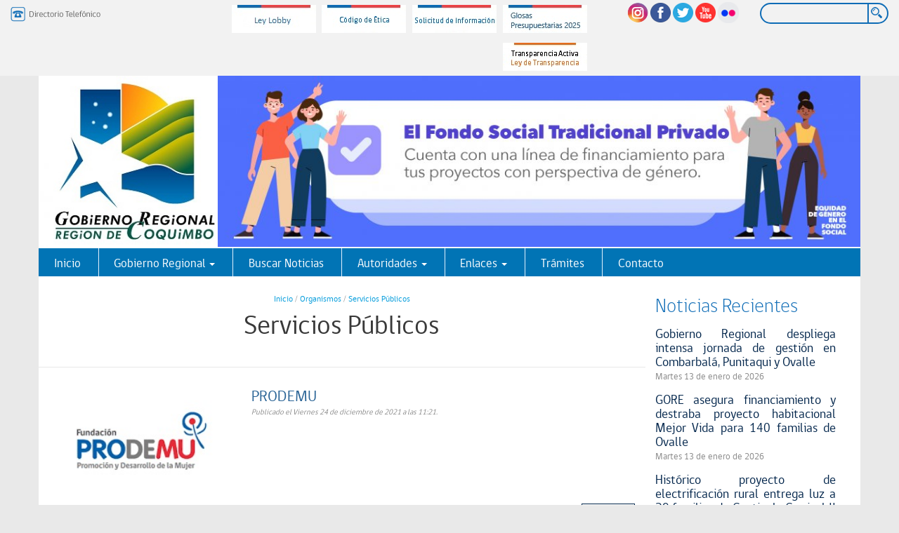

--- FILE ---
content_type: text/html
request_url: https://www.gorecoquimbo.cl/gorecoquimbo/site/tax/port/all/taxport_13_50__1.html
body_size: 12913
content:
<!DOCTYPE html>
<html lang="es">
<head>
    <title>
    Categoría de 
    
    
        
            Servicios Públicos
        
        
     
    - GORE Coquimbo
</title>
<meta http-equiv="Content-Type" content="text/html; charset=utf-8">
<meta name="keywords" content=" Organismos , Servicios Públicos   ">
<meta name="description" content="">
    
<meta http-equiv="Content-Type" content="text/html; charset=utf-8">
<meta name="viewport" content="width=device-width, initial-scale=1.0">

<link rel="icon" href="/gorecoquimbo/favicon.ico" type="image/x-icon">
    <link href='http://fonts.googleapis.com/css?family=Ubuntu:400,300,400italic' rel='stylesheet' type='text/css'>
    <link type="text/css" rel="stylesheet" href="/gorecoquimbo/css/articulo.css">
    <link type="text/css" rel="stylesheet" href="/gorecoquimbo/css/global.css">
    <link type="text/css" rel="stylesheet" href="/gorecoquimbo/js-local/bootstrap/css/bootstrap.css">
    <script type="text/javascript" src="/gorecoquimbo/js-local/jquery/jquery.js"></script>
<script type="text/javascript" src="/gorecoquimbo/js-local/jquery/jquery-migrate.js"></script>
<link rel="stylesheet" href="/gorecoquimbo/js-local/jquery/jquery-ui-1.11.4.custom/jquery-ui.min.css">
<script type="text/javascript" src="/gorecoquimbo/js-local/jquery/jquery-ui-1.11.4.custom/jquery-ui.min.js"></script>


<!-- Utilidades Prontus -->
<script src="/gorecoquimbo/js-local/Utiles.class.js" type="text/javascript"></script> 
<script src="/gorecoquimbo/js-local/FontSize.class.js" type="text/javascript"></script> 
<script src="/gorecoquimbo/js-local/Botones.class.js" type="text/javascript"></script> 
<!-- FIN Utilidades Prontus -->


<!-- Bootstrap -->
<link type="text/css" rel="stylesheet" href="/gorecoquimbo/js-local/bootstrap/css/bootstrap.min.css">
<script type="text/javascript" src="/gorecoquimbo/js-local/bootstrap/js/bootstrap.min.js"></script>
<!-- FIN Bootstrap -->


<!-- HTML5 Shim and Respond.js IE8 support of HTML5 elements and media queries -->
<!-- WARNING: Respond.js doesn't work if you view the page via file:// -->
<!--[if lt IE 9]>
  <script src="https://oss.maxcdn.com/html5shiv/3.7.2/html5shiv.min.js"></script>
  <script src="https://oss.maxcdn.com/respond/1.4.2/respond.min.js"></script>
<![endif]-->


<!-- Plugins -->
<script type="text/javascript" src="/gorecoquimbo/js-local/Func.class.js"></script>
<link rel="stylesheet" href="/gorecoquimbo/js-local/jquery/plugins/owl.carousel/owl-carousel/owl.carousel.css">
<script type="text/javascript" src="/gorecoquimbo/js-local/jquery/plugins/owl.carousel/owl-carousel/owl.carousel.min.js"></script>
<script>
    $(document).ready(function() {
        // Owl 1
        var owl = $("#carrusel-banners");
        owl.owlCarousel({
            items : 4, //10 items above 1000px browser width
            itemsDesktop : [1000,3], //5 items between 1000px and 901px
            itemsDesktopSmall : [900,2], // betweem 900px and 601px
            itemsTablet: [600,1], //2 items between 600 and 0
            itemsMobile : false, // itemsMobile disabled - inherit from itemsTablet option
            navigation : true,
            autoPlay : true,
            stopOnHover : true
        });
        
        // Owl Header
        var owl_header = $("#slideshow-header");
        owl_header.owlCarousel({
            slideSpeed : 300,
            paginationSpeed : 600,
            singleItem:true,
            navigation : false,
            autoPlay : true,
            stopOnHover : true
        });
    });
</script>

    
    <!-- FancyBox -->
    <link rel="stylesheet" href="/gorecoquimbo/js-local/jquery/plugins/fancybox/source/jquery.fancybox.css?v=2.1.5" type="text/css" media="screen">
    <script type="text/javascript" src="/gorecoquimbo/js-local/jquery/plugins/fancybox/source/jquery.fancybox.pack.js?v=2.1.5"></script>
    <script>
        $(document).ready(function() {
            // Instalamos el colorbox para links del header
            $(".various").fancybox({
                maxWidth    : 1200,
                maxHeight   : 600,
                fitToView   : false,
                width       : '90%',
                height      : '80%',
                autoSize    : false,
                closeClick  : false,
                openEffect  : 'none',
                closeEffect : 'none'
            });
        });
    </script>
<!-- FIN Plugins -->

<!-- Global site tag (gtag.js) - Google Analytics -->
<script async src="https://www.googletagmanager.com/gtag/js?id=UA-1814278-23"></script>
<script>
  window.dataLayer = window.dataLayer || [];
  function gtag(){dataLayer.push(arguments);}
  gtag('js', new Date());

  gtag('config', 'UA-1814278-23', { 'groups': 'group1' });
  gtag('config', 'UA-152871288-1', { 'groups': 'group1' }); <!--Propiedad agregada el 05/08/2021-->
</script>

<!-- Google Analytics 
<script type="text/javascript">var _gaq = _gaq || [];
    _gaq.push(['_setAccount', 'UA-1814278-23']);
    _gaq.push(['_trackPageview']);
  
    (function() {
      var ga = document.createElement('script'); ga.type = 'text/javascript'; ga.async = true;
      ga.src = ('https:' == document.location.protocol ? 'https://ssl' : 'http://www') + '.google-analytics.com/ga.js';
      var s = document.getElementsByTagName('script')[0]; s.parentNode.insertBefore(ga, s);
    })();
</script>
FIN Google Analytics -->

 <script>
        $(document).ready(function() {
            $("#menu-principal-46").click(function() {
                gtag('event', 'Sitio Informativo Buzon Ciudadano', {
                    'event_category': 'Tramite Digital Buzon Ciudadano',
                    'event_label' : 'Tramite - ID SINID992-4',
                    'send_to': 'UA-1814278-23'});
            });
            $("#submenu-principal-45-04").click(function() {
                gtag('event', 'Sitio Informativo Fondos Concursables', {
                'event_category': 'Tramite Digital Fondos Concursables',
                'event_label' : 'Tramite - ID SINID370-4',
                'send_to': 'UA-1814278-23'});
            });
            $("#menu-footer-34").click(function() {
                gtag('event', 'Sitio Informativo Fondos Concursables', {
                'event_category': 'Tramite Digital Fondos Concursables',
                'event_label' : 'Tramite - ID SINID370-4',
                'send_to': 'UA-1814278-23'});
            });
        
            $("#enlaceASistemaFic").click(function() {
                gtag('event', 'Sitio Informativo FIC-R', {
                'event_category': 'Tramite Digital FIC-R',
                'event_label' : 'Tramite - Codigo 2001050001',
                'send_to': 'group1'});
            });
        })
    </script></head>

<body>

<!-- Header principal -->
<header id="header">
    <div class="content content1">
        <div class="container-fluid">
            <div class="row row-common row-1">
                <nav class="col-common col1 col-lg-2 col-md-2 opciones-superior hidden-sm hidden-xs">
                    <ul class="list-unstyled">
                        
                            
                                <li>
                                                                          
                                        
                                            <a href="/gorecoquimbo/site/artic/20150413/pagspar/20150413131329_general_no_format.html " target="_top" class="various fancybox.iframe">
                                                <img src="/gorecoquimbo/site/artic/20150409/imag/foto_0000000120150409095153.png" alt="Directorio Telefónico" title="Directorio Telefónico" width="128" height="21">
                                            </a>
                                        
                                    
                                    
                                </li>
                            
                        
                    </ul>
                </nav>
                <nav class="col-common col1 col-lg-6 col-md-10 banners-superior hidden-sm hidden-xs">
                    <ul class="list-unstyled text-right">
                        
                            
                                <li>
                                    
                                        
                                            <a href="https://www.leylobby.gob.cl/instituciones/AB079" target="_blank">
                                                <img src="/gorecoquimbo/site/artic/20201020/imag/foto_0000001020201020102722.jpg" alt="Ley Lobby" title="Ley Lobby" width="120" height="40">
                                            </a>
                                        
                                        
                                    
                                    
                                </li>
                            
                        
                            
                                <li>
                                    
                                        
                                            <a href="https://www.gorecoquimbo.cl/transparencia/marconormativo/res.e0392.17.pdf" target="_blank">
                                                <img src="/gorecoquimbo/site/artic/20180511/imag/foto_0000000920180511105434.jpg" alt="Código de Ética" title="Código de Ética" width="120" height="40">
                                            </a>
                                        
                                        
                                    
                                    
                                </li>
                            
                        
                            
                                <li>
                                    
                                        
                                            <a href="https://www.portaltransparencia.cl/PortalPdT/web/guest/directorio-de-organismos-regulados?p_p_id=pdtorganismos_WAR_pdtorganismosportlet&orgcode=94fe9731f580b540ecce70e11b439790" target="_blank">
                                                <img src="/gorecoquimbo/site/artic/20150409/imag/foto_0000000420150409112016.jpg" alt="Solicitud de Información" title="Solicitud de Información" width="120" height="40">
                                            </a>
                                        
                                        
                                    
                                    
                                </li>
                            
                        
                            
                                <li>
                                    
                                        
                                            <a href="https://www.gorecoquimbo.cl/glosas-presupuestarias-2025/gorecoquimbo/2025-07-25/141717.html" target="_blank">
                                                <img src="/gorecoquimbo/site/artic/20250725/imag/foto_0000001120250725142600.jpg" alt="Glosas Presupuestarias 2025" title="Glosas Presupuestarias 2025" width="120" height="40">
                                            </a>
                                        
                                        
                                    
                                    
                                </li>
                            
                        
                            
                                <li>
                                    
                                        
                                            <a href="https://www.portaltransparencia.cl/PortalPdT/directorio-de-organismos-regulados/?org=AB079" target="_blank">
                                                <img src="/gorecoquimbo/site/artic/20181214/imag/foto_0000000620181214142049.jpg" alt="Portal Gobierno Transparente" title="Portal Gobierno Transparente" width="120" height="40">
                                            </a>
                                        
                                        
                                    
                                    
                                </li>
                            
                        
                    </ul>
                </nav>
                <span class="clearfix visible-md-block"></span>
                <nav class="col-common col1 col-lg-2 col-md-3 col-md-offset-3 col-lg-offset-0 redes-superior">
                    <ul class="list-unstyled text-right">
                        
                            
                                <li>
                                    
                                        
                                            <a href="https://www.instagram.com/gorecoquimbo/" target="_blank">
                                                <img src="/gorecoquimbo/site/artic/20251009/imag/foto_0000000320251009080150.png" alt="Instagram" title="Instagram" width="30" height="28">
                                            </a>
                                        
                                    
                                    
                                </li>
                            
                        
                            
                                <li>
                                    
                                        
                                            <a href="https://www.facebook.com/todossomosregion/?locale=es_LA" target="_blank">
                                                <img src="/gorecoquimbo/site/artic/20150409/imag/foto_0000000120150409112527.png" alt="Facebook" title="Facebook" width="29" height="28">
                                            </a>
                                        
                                    
                                    
                                </li>
                            
                        
                            
                                <li>
                                    
                                        
                                            <a href="https://twitter.com/gorecoquimbo" target="_blank">
                                                <img src="/gorecoquimbo/site/artic/20150409/imag/foto_0000000120150409112603.png" alt="Twitter" title="Twitter" width="29" height="28">
                                            </a>
                                        
                                    
                                    
                                </li>
                            
                        
                            
                                <li>
                                    
                                        
                                            <a href="https://www.youtube.com/channel/UCeazKbEEC4w1y1ptiOfZgBQ/feed" target="_blank">
                                                <img src="/gorecoquimbo/site/artic/20150409/imag/foto_0000000120150409112655.png" alt="YouTube" title="YouTube" width="29" height="28">
                                            </a>
                                        
                                    
                                    
                                </li>
                            
                        
                            
                                <li>
                                    
                                        
                                            <a href="https://www.flickr.com/photos/203591686@N08/albums/" target="_blank">
                                                <img src="/gorecoquimbo/site/artic/20150409/imag/foto_0000000220150409112719.png" alt="Flickr" title="Flickr" width="30" height="30">
                                            </a>
                                        
                                    
                                    
                                </li>
                            
                        
                    </ul>
                </nav>
                <div class="col-common col2 col-lg-2 col-md-3 busqueda text-right">
                    <form action="/cgi-bin/prontus_search.cgi" method="get" id="buscar_simple">
    <div class="buscador">
        <input type="hidden" value="gorecoquimbo" name="search_prontus">
        <input type="hidden" value="search.html" name="search_tmp">
        <input type="hidden" value="and" name="search_modo">
        <input type="hidden" value="cro" name="search_orden">
        <input type="hidden" value="10" name="search_resxpag">
        <input type="hidden" value="20" name="search_maxpags">
        <input type="hidden" value="yes" name="search_form">
        
        <div class="form-group">
            <input type="text" onclick="this.value='';" value="" id="search_texto" name="search_texto">
            <span class="ico ico-buscar"><img src="/gorecoquimbo/img/auxi/ico_search.png" title="Buscar" alt="buscar"></span>
        </div>
    </div>
</form>                </div>
            </div>
        </div>
    </div>
    <div class="container">
        <div class="row-common row-2 row">
            <div class="bg slideshow slideshow-header" id="slideshow-header">
                
                    
                        
                            <div class="foto foto-bg">
                <a href="https://www.youtube.com/live/5U6Q6O2a7M0" target="_blank">
                                    <img class="img-responsive" src="/gorecoquimbo/site/artic/20251222/imag/foto_0000001420251222101705.jpg" alt="Banner CCPP Vivo" title="Banner CCPP Vivo" width="1200" height="250">
                            </a>    
                </div>
                        
                    
                
                    
                        
                            <div class="foto foto-bg">
                <a href="https://fondosconcursables.gorecoquimbo.cl/" target="_blank">
                                    <img class="img-responsive" src="/gorecoquimbo/site/artic/20251204/imag/foto_0000001220251204163254.jpg" alt="Banner Fondo_Genero" title="Banner Fondo_Genero" width="1200" height="250">
                            </a>    
                </div>
                        
                    
                
                    
                        
                            <div class="foto foto-bg">
                <a href="https://forms.office.com/pages/responsepage.aspx?id=ikHUSuL8C02LtjSEaiP6G8c8Zy8eUQVEhm7HdfzVXYpURVhJVTZIQ1EyVTBaQUdaRDZSVUtRVEM0My4u&origin=QRCode&qrcodeorigin=presentation&route=shorturl" target="_blank">
                                    <img class="img-responsive" src="/gorecoquimbo/site/artic/20251022/imag/foto_0000001020251022164316.jpg" alt="Banner Encuesta" title="Banner Encuesta" width="1200" height="250">
                            </a>    
                </div>
                        
                    
                
                    
                        
                            <div class="foto foto-bg">
                <a href="https://www.minmineria.cl/" target="_blank">
                                    <img class="img-responsive" src="/gorecoquimbo/site/artic/20250818/imag/foto_0000000820250818160340.jpg" alt="Banner minmineria.cl" title="Banner minmineria.cl" width="1200" height="250">
                            </a>    
                </div>
                        
                    
                
                    
                        
                            <div class="foto foto-bg">
                <a href="https://www.gorecoquimbo.cl/calendario-de-talleres-virtuales-fondo-privado-de-verano-2026/gorecoquimbo/2025-08-01/104054.html" target="_blank">
                                    <img class="img-responsive" src="/gorecoquimbo/site/artic/20250805/imag/foto_0000000620250805164440.jpg" alt="Banner Fondos Verano 2026" title="Banner Fondos Verano 2026" width="1200" height="250">
                            </a>    
                </div>
                        
                    
                
                    
                        
                            <div class="foto foto-bg">
                
                                    <img class="img-responsive" src="/gorecoquimbo/site/artic/20250714/imag/foto_0000000420250714093806.jpg" alt="Banner Nuevo Horario Oficina de Partes" title="Banner Nuevo Horario Oficina de Partes" width="1200" height="250">
                                
                </div>
                        
                    
                
                    
                        
                            <div class="foto foto-bg">
                <a href="https://www.gorecoquimbo.cl/gorecoquimbo/site/edic/base/port/renueva_tu_micro.html" target="_blank">
                                    <img class="img-responsive" src="/gorecoquimbo/site/artic/20250714/imag/foto_0000000820250714162052.jpg" alt="Banner RTM 2025" title="Banner RTM 2025" width="1200" height="250">
                            </a>    
                </div>
                        
                    
                
                    
                        
                            <div class="foto foto-bg">
                <a href="https://www.gorecoquimbo.cl/gorecoquimbo/site/edic/base/port/renueva_tu_colectivo.html" target="_blank">
                                    <img class="img-responsive" src="/gorecoquimbo/site/artic/20250714/imag/foto_0000000620250714161904.jpg" alt="Banner RTC 2025" title="Banner RTC 2025" width="1200" height="250">
                            </a>    
                </div>
                        
                    
                
                    
                        
                            <div class="foto foto-bg">
                <a href="https://www.gorecoquimbo.cl/CP_2024_2025/CUENTA_PUBLICA_2024_2025_28.05.25.pdf" target="_blank">
                                    <img class="img-responsive" src="/gorecoquimbo/site/artic/20250606/imag/foto_0000000220250606152305.jpg" alt="Banner CP 2024/2025" title="Banner CP 2024/2025" width="1200" height="250">
                            </a>    
                </div>
                        
                    
                
                    
                        
                            <div class="foto foto-bg">
                <a href="https://www.gorecoquimbo.cl/concurso-frpd-2025/gorecoquimbo/2025-06-10/112003.html" target="_blank">
                                    <img class="img-responsive" src="/gorecoquimbo/site/artic/20230925/imag/foto_0000000620230925112332.jpg" alt="Concurso FRPD 2025" title="Concurso FRPD 2025" width="1200" height="250">
                            </a>    
                </div>
                        
                    
                
                    
                        
                            <div class="foto foto-bg">
                <a href="https://www.gorecoquimbo.cl/fondo-regional-de-iniciativa-local-fril/gorecoquimbo/2025-04-15/125821.html" target="_blank">
                                    <img class="img-responsive" src="/gorecoquimbo/site/artic/20220404/imag/foto_0000000220220404122907.jpg" alt="Banner FRIL 2025" title="Banner FRIL 2025" width="1200" height="250">
                            </a>    
                </div>
                        
                    
                
                    
                        
                            <div class="foto foto-bg">
                <a href="https://participacoquimbo.cl/" target="_blank">
                                    <img class="img-responsive" src="/gorecoquimbo/site/artic/20220909/imag/foto_0000000220220909113448.jpg" alt="Banner COSOR" title="Banner COSOR" width="1200" height="250">
                            </a>    
                </div>
                        
                    
                
                    
                        
                            <div class="foto foto-bg">
                <a href="https://www.gorecoquimbo.cl/parcc/gorecoquimbo/2024-03-28/101226.html" target="_blank">
                                    <img class="img-responsive" src="/gorecoquimbo/site/artic/20240417/imag/foto_0000000220240417130821.jpg" alt="Banner PARCC" title="Banner PARCC" width="1200" height="250">
                            </a>    
                </div>
                        
                    
                
                    
                        
                            <div class="foto foto-bg">
                <a href="https://ide.gorecoquimbo.cl" target="_blank">
                                    <img class="img-responsive" src="/gorecoquimbo/site/artic/20181129/imag/foto_0000000220181129123637.jpg" alt="Banner Principal - IDE" title="Banner Principal - IDE" width="1200" height="250">
                            </a>    
                </div>
                        
                    
                
                    
                        
                            <div class="foto foto-bg">
                <a href="https://claveunica.gob.cl/" target="_blank">
                                    <img class="img-responsive" src="/gorecoquimbo/site/artic/20201020/imag/foto_0000000320201020111126.jpg" alt="Banner - Clave Unica" title="Banner - Clave Unica" width="1200" height="250">
                            </a>    
                </div>
                        
                    
                
            </div>
            
                
                    <div class="logotipo foto">
                        
                            
                                <a href="/gorecoquimbo/site/edic/base/port/inicio.html" target="_top">
                                    <img src="/gorecoquimbo/site/artic/20150409/imag/foto_0000000520150409124618.jpg" alt="GORE Coquimbo" title="GORE Coquimbo" width="250" height="260">
                                </a>
                            
                            
                        
                        
                    </div>
                
            
        </div>
        <div class="row row-common row-3">
            <nav class="col1 col-md-12 navegacion navegacion-principal foto">
                <span class="abrir_menu"><a href="#"><span class="glyphicon glyphicon-th-list"></span> Menú</a></span>
                <ul class="list-unstyled">
                    
                        <li id="menu-principal-32">
                            
                                
                                    <a  href="/gorecoquimbo/site/edic/base/port/inicio.html" target="_top">Inicio</a>
                                
                                
                                
                            
                            
                        </li>
                    
                        <li class="dropdown" id="menu-principal-41">
                            
                                
                                <a  class="dropdown-toggle" data-toggle="dropdown" role="button" aria-expanded="false" href="#">Gobierno Regional <span class="caret"></span></a>
                                
                                    <ul role="menu" class="sub-menu dropdown-menu">
                                        <li id="submenu-principal-41-01"><a href="https://www.gorecoquimbo.cl/gobernador-s-de-la-region-de-coquimbo/gorecoquimbo/2024-07-23/081928.html" target="_top">Gobernador Regional</a></li>
                                        <li id="submenu-principal-41-02"><a href="/gobierno-regional-servicio-administrativo/gorecoquimbo/2015-04-21/100707.html" target="_top">Servicio Administrativo</a></li>
                                        
                                        <li id="submenu-principal-41-03"><a href="https://www.gorecoquimbo.cl/transparencia/organigrama.pdf" target="_blank">Organigrama</a></li>
                                        
                                        <li id="submenu-principal-41-04"><a href="/consejo-regional/gorecoquimbo/2015-04-20/180554.html" target="_top">Consejo regional</a></li>
                                        
                                        <li id="submenu-principal-41-05"><a href="http://www.corecoquimbo.cl/corecoquimbo/stat/datacore/busqueda-avanzada" target="_top">Acuerdos CORE</a></li>
                                        
                                        <li id="submenu-principal-41-06"><a href="/informes-unidad-de-control/gorecoquimbo/2021-05-04/170505.html" target="_top">Unidad de Control</a></li>
                                        
                                        <li id="submenu-principal-41-07"><a href="/gorecoquimbo/site/tax/port/all/taxport_11_42__1.html" target="_top">Descarga Documentos</a></li>
                                        
                                        <li id="submenu-principal-41-08"><a href="/enlaces-de-interes/gorecoquimbo/2015-04-21/090103.html" target="_top">Enlaces de Interés</a></li>
                                        
                                        
                                        
                                        
                                        
                                        
                                        
                                        
                                        
                                        
                                        
                                        
                                    </ul>
                                
                            
                            
                        </li>
                    
                        <li id="menu-principal-42">
                            
                                
                                    <a  href="/gorecoquimbo/site/edic/base/port/buscar_noticias.html" target="_top">Buscar Noticias</a>
                                
                                
                                
                            
                            
                        </li>
                    
                        <li class="dropdown dropdown-hover" id="menu-principal-44">
                            
                                
                                    <a  class="dropdown-toggle" data-toggle="dropdown" role="button" aria-expanded="false" href="#" target="_top">Autoridades <span class="caret"></span></a>
                                
                                
                                
                                    <ul role="menu" class="sub-menu dropdown-menu">
                                        <li id="submenu-principal-44-01"><a href="https://www.gorecoquimbo.cl/gobernador-s-de-la-region-de-coquimbo/gorecoquimbo/2024-07-23/081928.html" target="_top">Gobernador Regional</a></li>
                                        <li id="submenu-principal-44-02"><a href="/gorecoquimbo/site/edic/base/port/parlamentarios.html" target="_top">Parlamentarios(as)</a></li>
                                        
                                        <li id="submenu-principal-44-03"><a href="/gorecoquimbo/site/edic/base/port/delegados.html" target="_top">Delegados(as)</a></li>
                                        
                                        <li id="submenu-principal-44-04"><a href="https://www.gorecoquimbo.cl/gorecoquimbo/site/edic/base/port/seremis.html" target="_top">SEREMIAS</a></li>
                                        
                                        <li id="submenu-principal-44-05"><a href="/gobierno-regional/gorecoquimbo/2015-04-21/100612.html" target="_top">Gobierno Regional</a></li>
                                        
                                        
                                        
                                        <li id="submenu-principal-44-07"><a href="https://www.corecoquimbo.cl/corecoquimbo/stat/sc/index.php/consejeros/listado/9" target="_top">Consejeros(as) Regionales</a></li>
                                        
                                        <li id="submenu-principal-44-08"><a href="https://www.gorecoquimbo.cl/municipalidades/gorecoquimbo/2015-04-21/162214.html" target="_top">Municipalidades</a></li>
                                        
                                        
                                        
                                        
                                        
                                        
                                        
                                        
                                        
                                        
                                        
                                        
                                    </ul>
                                
                            
                            
                        </li>
                    
                        <li class="dropdown dropdown-hover" id="menu-principal-45">
                            
                                
                                    <a  class="dropdown-toggle" data-toggle="dropdown" role="button" aria-expanded="false" href="/enlaces-de-interes/gorecoquimbo/2015-04-21/090103.html" target="_top">Enlaces <span class="caret"></span></a>
                                
                                
                                
                                    <ul role="menu" class="sub-menu dropdown-menu">
                                        <li id="submenu-principal-45-01"><a href="https://www.gorecoquimbo.cl/glosas-presupuestarias-2025/gorecoquimbo/2025-07-25/141717.html" target="_top">Glosas Presupuestarias 2025</a></li>
                                        <li id="submenu-principal-45-02"><a href="/gorecoquimbo/site/edic/base/port/estrategia_regional.html" target="_top">Estrategia Regional de Desarrollo 2020</a></li>
                                        
                                        <li id="submenu-principal-45-03"><a href="https://www.gorecoquimbo.cl/estrategia-regional-de-desarrollo-2030/gorecoquimbo/2025-11-28/143713.html" target="_top">Estrategia Regional de Desarrollo 2030</a></li>
                                        
                                        <li id="submenu-principal-45-04"><a href="https://registrofondosconcursables.gorecoquimbo.cl/" target="_blank">Fondos Concursables 2025</a></li>
                                        
                                        <li id="submenu-principal-45-05"><a href="/bienes-de-baja/gorecoquimbo/2015-06-17/092821.html" target="_top">Bienes de Baja</a></li>
                                        
                                        <li id="submenu-principal-45-06"><a href="https://www.gorecoquimbo.cl/gorecoquimbo/site/edic/base/port/gasto_publico.html" target="_blank">Coordinación Regional del Gasto Público</a></li>
                                        
                                        <li id="submenu-principal-45-07"><a href="/gorecoquimbo/site/tax/port/all/taxport_4___1.html" target="_top">Informes de Empleo</a></li>
                                        
                                        <li id="submenu-principal-45-08"><a href="/gorecoquimbo/site/tax/port/all/taxport_5___1.html" target="_top">Informes de Exportación</a></li>
                                        
                                        <li id="submenu-principal-45-09"><a href="/gorecoquimbo/site/edic/base/port/ordenamiento_territorial.html" target="_top">Ordenamiento Territorial</a></li>
                                        <li id="submenu-principal-45-10"><a href="/gorecoquimbo/site/edic/base/port/borde_costero.html" target="_top">Borde Costero</a></li>
                                        <li id="submenu-principal-45-11"><a href="/mesa-rural-campesina/gorecoquimbo/2015-04-20/133750.html" target="_top">Mesa Rural Campesina</a></li>
                                        <li id="submenu-principal-45-12"><a href="/gorecoquimbo/site/edic/base/port/mesa_patrimonio.html" target="_blank">Mesa Regional del Patrimonio</a></li>
                                        <li id="submenu-principal-45-13"><a href="/gorecoquimbo/site/edic/base/port/fic.html" target="_top">FIC - Innovación para la competitividad</a></li>
                                        <li id="submenu-principal-45-14"><a href="/identidad-regional/gorecoquimbo/2015-04-20/155601.html" target="_top">Identidad Regional</a></li>
                                        <li id="submenu-principal-45-15"><a href="/mesa-snit/gorecoquimbo/2015-04-20/154936.html" target="_top">Mesa SNIT</a></li>
                                        <li id="submenu-principal-45-16"><a href="/gorecoquimbo/site/edic/base/port/relaciones_internacionales.html" target="_blank">Relaciones Internacionales</a></li>
                                        
                                        <li id="submenu-principal-45-18"><a href="/responsabilidad-penal-por-cohecho/gorecoquimbo/2015-04-20/160319.html" target="_top">Responsabilidad Cohecho</a></li>
                                        <li id="submenu-principal-45-19"><a href="/gorecoquimbo/site/edic/base/port/desarrollo_urbano.html" target="_top">Política Regional de Desarrollo Urbano</a></li>
                                    </ul>
                                
                            
                            
                        </li>
                    
                        <li id="menu-principal-4295">
                            
                                
                                    <a  href="https://www.gorecoquimbo.cl/tramites-digitales/gorecoquimbo/2019-12-19/100823.html" target="_top">Trámites</a>
                                
                                
                                
                            
                            
                        </li>
                    
                        <li id="menu-principal-46">
                            
                                
                                    <a  href="https://www.gorecoquimbo.cl/buzonciudadano" target="_blank">Contacto</a>
                                
                                
                                
                            
                            
                        </li>
                    
                </ul>
            </nav>
        </div>
    </div>
</header>
<!-- FIN Header principal -->

<!-- Wrapper -->
<div class="wrapper tax" id="wrap-taxonomia">
    
    <!-- #main -->
    <div class="container" id="main">
        
        <!-- #Inicio-noticias y #inicio-ar2 -->
        <div class="row">
            <div class="contenido con_sidebar col-sm-9">
                <!-- Sección 1 -->
                <section class="section-common section-1">
                    <!-- Col1: Común Artículo -->
                    <div class="col-common col1 ">
                        <header>
			                    <!-- Prontus chacabucoport -->
                          <!--TAXONOMIA TOP LINK-->
			                    
			                        <div class="migas">
			                            <span>
			                                <a href="/gorecoquimbo/site/edic/base/port/inicio.html">Inicio</a>
			                                / <a href="/gorecoquimbo/site/tax/port/all/taxport_13___1.html"> Organismos</a>
			                                
			                                / <a href="/gorecoquimbo/site/tax/port/all/taxport_13_50__1.html"> Servicios Públicos</a>
			                                
			                                
			                            </span>
			                        </div>
			                    
			                    <h1 class="titular">
			                        
			                        
			                            
			                                Servicios Públicos
			                            
			                            
			                        
			                    </h1>
			                </header>

			                
				                    
				                        <!--inicio producto-->
				                        <article class="articulo resultado row">
				                            
				                            
				                            <!-- Foto -->
				                            
				                              <div class="foto col-md-4">
				                                  <a href="/prodemu/gorecoquimbo/2015-06-01/125755.html">
				                                      <img src="/gorecoquimbo/site/artic/20150601/imag/foto_0000000620150601125755.jpg" alt="PRODEMU" title="PRODEMU" width="214" height="138">
				                                  </a>
				                              </div>
				                            
				                            <!-- FIN Foto -->
				                            
				                            
				                            
				                            <!-- Info -->
				                            <div class="info col-md-8">
				                                <h2 class="titular"><a href="/prodemu/gorecoquimbo/2015-06-01/125755.html">PRODEMU</a></h2>
				                                <span class="fecha">Publicado el Viernes 24 de diciembre de 2021 a las 11:21.</span>
				                                
				                                
				                                <!-- Sesión -->
				                                <div class="info-sesion">
				                                    
				                                    
				                                </div>
				                                <!-- FIN Sesión -->
				                                
				                            </div>
				                            <!-- FIN Info -->
				                            
				                            <!-- Acciones -->
				                            <div class="acciones blue col-md-12">
				                                <ul class="text-right">
				                                    
				                                    
				                                    
                                            <li class="principal"><a href="/prodemu/gorecoquimbo/2015-06-01/125755.html">Leer más</a></li>
				                                </ul>
				                            </div>
				                            <!-- FIN Acciones -->
				                            
				                        </article>
				                        <!--fin producto uno-->
				                    
				                        <!--inicio producto-->
				                        <article class="articulo resultado row">
				                            
				                            
				                            <!-- Foto -->
				                            
				                              <div class="foto col-md-4">
				                                  <a href="/servel/gorecoquimbo/2015-06-02/090802.html">
				                                      <img src="/gorecoquimbo/site/artic/20150602/imag/foto_0000000620150602090802.jpg" alt="SERVEL" title="SERVEL" width="250" height="165">
				                                  </a>
				                              </div>
				                            
				                            <!-- FIN Foto -->
				                            
				                            
				                            
				                            <!-- Info -->
				                            <div class="info col-md-8">
				                                <h2 class="titular"><a href="/servel/gorecoquimbo/2015-06-02/090802.html">SERVEL</a></h2>
				                                <span class="fecha">Publicado el S&aacute;bado 6 de marzo de 2021 a las 19:23.</span>
				                                
				                                
				                                <!-- Sesión -->
				                                <div class="info-sesion">
				                                    
				                                    
				                                </div>
				                                <!-- FIN Sesión -->
				                                
				                            </div>
				                            <!-- FIN Info -->
				                            
				                            <!-- Acciones -->
				                            <div class="acciones blue col-md-12">
				                                <ul class="text-right">
				                                    
				                                    
				                                    
                                            <li class="principal"><a href="/servel/gorecoquimbo/2015-06-02/090802.html">Leer más</a></li>
				                                </ul>
				                            </div>
				                            <!-- FIN Acciones -->
				                            
				                        </article>
				                        <!--fin producto uno-->
				                    
				                        <!--inicio producto-->
				                        <article class="articulo resultado row">
				                            
				                            
				                            <!-- Foto -->
				                            
				                              <div class="foto col-md-4">
				                                  <a href="/corporacion-regional-de-desarrollo-productivo/gorecoquimbo/2015-05-28/125903.html">
				                                      <img src="/gorecoquimbo/site/artic/20150528/imag/foto_0000000720150528125903.jpg" alt="Corporación Regional de Desarrollo Productivo" title="Corporación Regional de Desarrollo Productivo" width="250" height="165">
				                                  </a>
				                              </div>
				                            
				                            <!-- FIN Foto -->
				                            
				                            
				                            
				                            <!-- Info -->
				                            <div class="info col-md-8">
				                                <h2 class="titular"><a href="/corporacion-regional-de-desarrollo-productivo/gorecoquimbo/2015-05-28/125903.html">Corporación Regional de Desarrollo Productivo</a></h2>
				                                <span class="fecha">Publicado el Viernes 3 de enero de 2020 a las 10:51.</span>
				                                
				                                
				                                <!-- Sesión -->
				                                <div class="info-sesion">
				                                    
				                                    
				                                </div>
				                                <!-- FIN Sesión -->
				                                
				                            </div>
				                            <!-- FIN Info -->
				                            
				                            <!-- Acciones -->
				                            <div class="acciones blue col-md-12">
				                                <ul class="text-right">
				                                    
				                                    
				                                    
                                            <li class="principal"><a href="/corporacion-regional-de-desarrollo-productivo/gorecoquimbo/2015-05-28/125903.html">Leer más</a></li>
				                                </ul>
				                            </div>
				                            <!-- FIN Acciones -->
				                            
				                        </article>
				                        <!--fin producto uno-->
				                    
				                        <!--inicio producto-->
				                        <article class="articulo resultado row">
				                            
				                            
				                            <!-- Foto -->
				                            
				                            <!-- FIN Foto -->
				                            
				                            
				                                
				                            
				                            
				                            <!-- Info -->
				                            <div class="info col-md-12">
				                                <h2 class="titular"><a href="/serviu-2019/gorecoquimbo/2019-05-06/143714.html">SERVIU-2019</a></h2>
				                                <span class="fecha">Publicado el Lunes 6 de mayo de 2019 a las 14:36.</span>
				                                
				                                
				                                <!-- Sesión -->
				                                <div class="info-sesion">
				                                    
				                                    
				                                </div>
				                                <!-- FIN Sesión -->
				                                
				                            </div>
				                            <!-- FIN Info -->
				                            
				                            <!-- Acciones -->
				                            <div class="acciones blue col-md-12">
				                                <ul class="text-right">
				                                    
				                                    
				                                    
                                            <li class="principal"><a href="/serviu-2019/gorecoquimbo/2019-05-06/143714.html">Leer más</a></li>
				                                </ul>
				                            </div>
				                            <!-- FIN Acciones -->
				                            
				                        </article>
				                        <!--fin producto uno-->
				                    
				                        <!--inicio producto-->
				                        <article class="articulo resultado row">
				                            
				                            
				                            <!-- Foto -->
				                            
				                              <div class="foto col-md-4">
				                                  <a href="/sii-2019/gorecoquimbo/2019-05-06/143035.html">
				                                      <img src="/gorecoquimbo/site/artic/20190506/imag/foto_0000000420190506143035.jpg" alt="SII-2019" title="SII-2019" width="240" height="165">
				                                  </a>
				                              </div>
				                            
				                            <!-- FIN Foto -->
				                            
				                            
				                            
				                            <!-- Info -->
				                            <div class="info col-md-8">
				                                <h2 class="titular"><a href="/sii-2019/gorecoquimbo/2019-05-06/143035.html">SII-2019</a></h2>
				                                <span class="fecha">Publicado el Lunes 6 de mayo de 2019 a las 14:31.</span>
				                                
				                                
				                                <!-- Sesión -->
				                                <div class="info-sesion">
				                                    
				                                    
				                                </div>
				                                <!-- FIN Sesión -->
				                                
				                            </div>
				                            <!-- FIN Info -->
				                            
				                            <!-- Acciones -->
				                            <div class="acciones blue col-md-12">
				                                <ul class="text-right">
				                                    
				                                    
				                                    
                                            <li class="principal"><a href="/sii-2019/gorecoquimbo/2019-05-06/143035.html">Leer más</a></li>
				                                </ul>
				                            </div>
				                            <!-- FIN Acciones -->
				                            
				                        </article>
				                        <!--fin producto uno-->
				                    
				                        <!--inicio producto-->
				                        <article class="articulo resultado row">
				                            
				                            
				                            <!-- Foto -->
				                            
				                              <div class="foto col-md-4">
				                                  <a href="/fonasa/gorecoquimbo/2015-06-01/101356.html">
				                                      <img src="/gorecoquimbo/site/artic/20150601/imag/foto_0000000820150601101356.jpg" alt="FONASA" title="FONASA" width="250" height="165">
				                                  </a>
				                              </div>
				                            
				                            <!-- FIN Foto -->
				                            
				                            
				                            
				                            <!-- Info -->
				                            <div class="info col-md-8">
				                                <h2 class="titular"><a href="/fonasa/gorecoquimbo/2015-06-01/101356.html">FONASA</a></h2>
				                                <span class="fecha">Publicado el Martes 9 de octubre de 2018 a las 11:48.</span>
				                                
				                                
				                                <!-- Sesión -->
				                                <div class="info-sesion">
				                                    
				                                    
				                                </div>
				                                <!-- FIN Sesión -->
				                                
				                            </div>
				                            <!-- FIN Info -->
				                            
				                            <!-- Acciones -->
				                            <div class="acciones blue col-md-12">
				                                <ul class="text-right">
				                                    
				                                    
				                                    
                                            <li class="principal"><a href="/fonasa/gorecoquimbo/2015-06-01/101356.html">Leer más</a></li>
				                                </ul>
				                            </div>
				                            <!-- FIN Acciones -->
				                            
				                        </article>
				                        <!--fin producto uno-->
				                    
				                        <!--inicio producto-->
				                        <article class="articulo resultado row">
				                            
				                            
				                            <!-- Foto -->
				                            
				                              <div class="foto col-md-4">
				                                  <a href="/tesoreria/gorecoquimbo/2015-06-02/171429.html">
				                                      <img src="/gorecoquimbo/site/artic/20150602/imag/foto_0000000220150602171429.png" alt="Tesorería" title="Tesorería" width="245" height="163">
				                                  </a>
				                              </div>
				                            
				                            <!-- FIN Foto -->
				                            
				                            
				                            
				                            <!-- Info -->
				                            <div class="info col-md-8">
				                                <h2 class="titular"><a href="/tesoreria/gorecoquimbo/2015-06-02/171429.html">Tesorería</a></h2>
				                                <span class="fecha">Publicado el Mi&eacute;rcoles 3 de octubre de 2018 a las 17:02.</span>
				                                
				                                
				                                <!-- Sesión -->
				                                <div class="info-sesion">
				                                    
				                                    
				                                </div>
				                                <!-- FIN Sesión -->
				                                
				                            </div>
				                            <!-- FIN Info -->
				                            
				                            <!-- Acciones -->
				                            <div class="acciones blue col-md-12">
				                                <ul class="text-right">
				                                    
				                                    
				                                    
                                            <li class="principal"><a href="/tesoreria/gorecoquimbo/2015-06-02/171429.html">Leer más</a></li>
				                                </ul>
				                            </div>
				                            <!-- FIN Acciones -->
				                            
				                        </article>
				                        <!--fin producto uno-->
				                    
				                        <!--inicio producto-->
				                        <article class="articulo resultado row">
				                            
				                            
				                            <!-- Foto -->
				                            
				                              <div class="foto col-md-4">
				                                  <a href="/servicio-salud/gorecoquimbo/2015-06-02/091625.html">
				                                      <img src="/gorecoquimbo/site/artic/20150602/imag/foto_0000000820150602091625.jpg" alt="Servicio Salud" title="Servicio Salud" width="250" height="165">
				                                  </a>
				                              </div>
				                            
				                            <!-- FIN Foto -->
				                            
				                            
				                            
				                            <!-- Info -->
				                            <div class="info col-md-8">
				                                <h2 class="titular"><a href="/servicio-salud/gorecoquimbo/2015-06-02/091625.html">Servicio Salud</a></h2>
				                                <span class="fecha">Publicado el Martes 25 de septiembre de 2018 a las 15:17.</span>
				                                
				                                
				                                <!-- Sesión -->
				                                <div class="info-sesion">
				                                    
				                                    
				                                </div>
				                                <!-- FIN Sesión -->
				                                
				                            </div>
				                            <!-- FIN Info -->
				                            
				                            <!-- Acciones -->
				                            <div class="acciones blue col-md-12">
				                                <ul class="text-right">
				                                    
				                                    
				                                    
                                            <li class="principal"><a href="/servicio-salud/gorecoquimbo/2015-06-02/091625.html">Leer más</a></li>
				                                </ul>
				                            </div>
				                            <!-- FIN Acciones -->
				                            
				                        </article>
				                        <!--fin producto uno-->
				                    
				                        <!--inicio producto-->
				                        <article class="articulo resultado row">
				                            
				                            
				                            <!-- Foto -->
				                            
				                              <div class="foto col-md-4">
				                                  <a href="/senda/gorecoquimbo/2015-06-02/090225.html">
				                                      <img src="/gorecoquimbo/site/artic/20150602/imag/foto_0000001120150602090225.jpg" alt="SENDA" title="SENDA" width="250" height="165">
				                                  </a>
				                              </div>
				                            
				                            <!-- FIN Foto -->
				                            
				                            
				                            
				                            <!-- Info -->
				                            <div class="info col-md-8">
				                                <h2 class="titular"><a href="/senda/gorecoquimbo/2015-06-02/090225.html">SENDA</a></h2>
				                                <span class="fecha">Publicado el Martes 25 de septiembre de 2018 a las 15:16.</span>
				                                
				                                
				                                <!-- Sesión -->
				                                <div class="info-sesion">
				                                    
				                                    
				                                </div>
				                                <!-- FIN Sesión -->
				                                
				                            </div>
				                            <!-- FIN Info -->
				                            
				                            <!-- Acciones -->
				                            <div class="acciones blue col-md-12">
				                                <ul class="text-right">
				                                    
				                                    
				                                    
                                            <li class="principal"><a href="/senda/gorecoquimbo/2015-06-02/090225.html">Leer más</a></li>
				                                </ul>
				                            </div>
				                            <!-- FIN Acciones -->
				                            
				                        </article>
				                        <!--fin producto uno-->
				                    
				                        <!--inicio producto-->
				                        <article class="articulo resultado row">
				                            
				                            
				                            <!-- Foto -->
				                            
				                              <div class="foto col-md-4">
				                                  <a href="/prochile/gorecoquimbo/2015-06-01/113712.html">
				                                      <img src="/gorecoquimbo/site/artic/20150601/imag/foto_0000000720150601113712.jpg" alt="ProChile" title="ProChile" width="250" height="165">
				                                  </a>
				                              </div>
				                            
				                            <!-- FIN Foto -->
				                            
				                            
				                            
				                            <!-- Info -->
				                            <div class="info col-md-8">
				                                <h2 class="titular"><a href="/prochile/gorecoquimbo/2015-06-01/113712.html">ProChile</a></h2>
				                                <span class="fecha">Publicado el Lunes 24 de septiembre de 2018 a las 13:32.</span>
				                                
				                                
				                                <!-- Sesión -->
				                                <div class="info-sesion">
				                                    
				                                    
				                                </div>
				                                <!-- FIN Sesión -->
				                                
				                            </div>
				                            <!-- FIN Info -->
				                            
				                            <!-- Acciones -->
				                            <div class="acciones blue col-md-12">
				                                <ul class="text-right">
				                                    
				                                    
				                                    
                                            <li class="principal"><a href="/prochile/gorecoquimbo/2015-06-01/113712.html">Leer más</a></li>
				                                </ul>
				                            </div>
				                            <!-- FIN Acciones -->
				                            
				                        </article>
				                        <!--fin producto uno-->
				                    
				                        <!--inicio producto-->
				                        <article class="articulo resultado row">
				                            
				                            
				                            <!-- Foto -->
				                            
				                              <div class="foto col-md-4">
				                                  <a href="/direccion-de-aeronautica-civil/gorecoquimbo/2015-06-01/100740.html">
				                                      <img src="/gorecoquimbo/site/artic/20150601/imag/foto_0000000620150601100740.png" alt="Dirección de Aeronáutica Civil" title="Dirección de Aeronáutica Civil" width="250" height="165">
				                                  </a>
				                              </div>
				                            
				                            <!-- FIN Foto -->
				                            
				                            
				                            
				                            <!-- Info -->
				                            <div class="info col-md-8">
				                                <h2 class="titular"><a href="/direccion-de-aeronautica-civil/gorecoquimbo/2015-06-01/100740.html">Dirección de Aeronáutica Civil</a></h2>
				                                <span class="fecha">Publicado el Lunes 24 de septiembre de 2018 a las 13:24.</span>
				                                
				                                
				                                <!-- Sesión -->
				                                <div class="info-sesion">
				                                    
				                                    
				                                </div>
				                                <!-- FIN Sesión -->
				                                
				                            </div>
				                            <!-- FIN Info -->
				                            
				                            <!-- Acciones -->
				                            <div class="acciones blue col-md-12">
				                                <ul class="text-right">
				                                    
				                                    
				                                    
                                            <li class="principal"><a href="/direccion-de-aeronautica-civil/gorecoquimbo/2015-06-01/100740.html">Leer más</a></li>
				                                </ul>
				                            </div>
				                            <!-- FIN Acciones -->
				                            
				                        </article>
				                        <!--fin producto uno-->
				                    
				                        <!--inicio producto-->
				                        <article class="articulo resultado row">
				                            
				                            
				                            <!-- Foto -->
				                            
				                              <div class="foto col-md-4">
				                                  <a href="/cde/gorecoquimbo/2015-06-01/093928.html">
				                                      <img src="/gorecoquimbo/site/artic/20150601/imag/foto_0000000420150601093928.jpg" alt="CDE" title="CDE" width="250" height="165">
				                                  </a>
				                              </div>
				                            
				                            <!-- FIN Foto -->
				                            
				                            
				                            
				                            <!-- Info -->
				                            <div class="info col-md-8">
				                                <h2 class="titular"><a href="/cde/gorecoquimbo/2015-06-01/093928.html">CDE</a></h2>
				                                <span class="fecha">Publicado el Lunes 24 de septiembre de 2018 a las 13:21.</span>
				                                
				                                
				                                <!-- Sesión -->
				                                <div class="info-sesion">
				                                    
				                                    
				                                </div>
				                                <!-- FIN Sesión -->
				                                
				                            </div>
				                            <!-- FIN Info -->
				                            
				                            <!-- Acciones -->
				                            <div class="acciones blue col-md-12">
				                                <ul class="text-right">
				                                    
				                                    
				                                    
                                            <li class="principal"><a href="/cde/gorecoquimbo/2015-06-01/093928.html">Leer más</a></li>
				                                </ul>
				                            </div>
				                            <!-- FIN Acciones -->
				                            
				                        </article>
				                        <!--fin producto uno-->
				                    
				                        <!--inicio producto-->
				                        <article class="articulo resultado row">
				                            
				                            
				                            <!-- Foto -->
				                            
				                              <div class="foto col-md-4">
				                                  <a href="/subdere/gorecoquimbo/2015-06-02/165242.html">
				                                      <img src="/gorecoquimbo/site/artic/20150602/imag/foto_0000000620150602165242.jpg" alt="SUBDERE" title="SUBDERE" width="250" height="165">
				                                  </a>
				                              </div>
				                            
				                            <!-- FIN Foto -->
				                            
				                            
				                            
				                            <!-- Info -->
				                            <div class="info col-md-8">
				                                <h2 class="titular"><a href="/subdere/gorecoquimbo/2015-06-02/165242.html">SUBDERE</a></h2>
				                                <span class="fecha">Publicado el Martes 10 de abril de 2018 a las 08:52.</span>
				                                
				                                
				                                <!-- Sesión -->
				                                <div class="info-sesion">
				                                    
				                                    
				                                </div>
				                                <!-- FIN Sesión -->
				                                
				                            </div>
				                            <!-- FIN Info -->
				                            
				                            <!-- Acciones -->
				                            <div class="acciones blue col-md-12">
				                                <ul class="text-right">
				                                    
				                                    
				                                    
                                            <li class="principal"><a href="/subdere/gorecoquimbo/2015-06-02/165242.html">Leer más</a></li>
				                                </ul>
				                            </div>
				                            <!-- FIN Acciones -->
				                            
				                        </article>
				                        <!--fin producto uno-->
				                    
				                        <!--inicio producto-->
				                        <article class="articulo resultado row">
				                            
				                            
				                            <!-- Foto -->
				                            
				                            <!-- FIN Foto -->
				                            
				                            
				                                
				                            
				                            
				                            <!-- Info -->
				                            <div class="info col-md-12">
				                                <h2 class="titular"><a href="/ind/gorecoquimbo/2016-01-11/113136.html">IND</a></h2>
				                                <span class="fecha">Publicado el Mi&eacute;rcoles 27 de mayo de 2015 a las 13:30.</span>
				                                
				                                
				                                <!-- Sesión -->
				                                <div class="info-sesion">
				                                    
				                                    
				                                </div>
				                                <!-- FIN Sesión -->
				                                
				                            </div>
				                            <!-- FIN Info -->
				                            
				                            <!-- Acciones -->
				                            <div class="acciones blue col-md-12">
				                                <ul class="text-right">
				                                    
				                                    
				                                    
                                            <li class="principal"><a href="/ind/gorecoquimbo/2016-01-11/113136.html">Leer más</a></li>
				                                </ul>
				                            </div>
				                            <!-- FIN Acciones -->
				                            
				                        </article>
				                        <!--fin producto uno-->
				                    
				                        <!--inicio producto-->
				                        <article class="articulo resultado row">
				                            
				                            
				                            <!-- Foto -->
				                            
				                              <div class="foto col-md-4">
				                                  <a href="/superintendencia-servicios-sanitarios/gorecoquimbo/2015-06-02/165854.html">
				                                      <img src="/gorecoquimbo/site/artic/20150602/imag/foto_0000000420150602165854.jpg" alt="Superintendencia Servicios Sanitarios" title="Superintendencia Servicios Sanitarios" width="250" height="165">
				                                  </a>
				                              </div>
				                            
				                            <!-- FIN Foto -->
				                            
				                            
				                            
				                            <!-- Info -->
				                            <div class="info col-md-8">
				                                <h2 class="titular"><a href="/superintendencia-servicios-sanitarios/gorecoquimbo/2015-06-02/165854.html">Superintendencia Servicios Sanitarios</a></h2>
				                                <span class="fecha">Publicado el Mi&eacute;rcoles 27 de mayo de 2015 a las 13:30.</span>
				                                
				                                
				                                <!-- Sesión -->
				                                <div class="info-sesion">
				                                    
				                                    
				                                </div>
				                                <!-- FIN Sesión -->
				                                
				                            </div>
				                            <!-- FIN Info -->
				                            
				                            <!-- Acciones -->
				                            <div class="acciones blue col-md-12">
				                                <ul class="text-right">
				                                    
				                                    
				                                    
                                            <li class="principal"><a href="/superintendencia-servicios-sanitarios/gorecoquimbo/2015-06-02/165854.html">Leer más</a></li>
				                                </ul>
				                            </div>
				                            <!-- FIN Acciones -->
				                            
				                        </article>
				                        <!--fin producto uno-->
				                    
				                    
				                    <div class="paginacion text-right">
				                         <span class="actual">1</span>
<a href="/gorecoquimbo/site/tax/port/all/taxport_13_50__2.html">2</a>
 
				                    </div>
				                
                    </div>
                    <!-- FIN Col1: Común Artículo -->
                </section>
                <!-- FIN Sección 1 -->
            </div>
            
            <!-- #sidebar -->
            <!-- Sidebar -->
<aside class="col-md-3 sidebar sidebar-articulo" id="sidebar">
    
    <!-- Noticias Recientes -->
    



<div class="noticias-recientes">
    <h1 class="rotulo">Noticias Recientes</h1>
    
    
        <article class="articulo">
            <h3 class="titular"><a href="/gobierno-regional-despliega-intensa-jornada-de-gestion-en-combarbala/gorecoquimbo/2026-01-13/095348.html" target="_top">Gobierno Regional despliega intensa jornada de gestión en Combarbalá, Punitaqui y Ovalle</a></h3>
            <span class="fecha">Martes 13 de enero de 2026</span>
        </article>
    
        <article class="articulo">
            <h3 class="titular"><a href="/gore-asegura-financiamiento-y-destraba-proyecto-habitacional-mejor-vida/gorecoquimbo/2026-01-13/094826.html" target="_top">GORE asegura financiamiento y destraba proyecto habitacional Mejor Vida para 140 familias de Ovalle</a></h3>
            <span class="fecha">Martes 13 de enero de 2026</span>
        </article>
    
        <article class="articulo">
            <h3 class="titular"><a href="/historico-proyecto-de-electrificacion-rural-entrega-luz-a-29-familias-de/gorecoquimbo/2026-01-13/093241.html" target="_top">Histórico proyecto de electrificación rural entrega luz a 29 familias de Centinela Carrizal II en Combarbalá</a></h3>
            <span class="fecha">Martes 13 de enero de 2026</span>
        </article>
    
    
    <div class="acciones text-center">
        <ul class="list-unstyled">
            <li><a href="/gorecoquimbo/site/tax/port/all/taxport_24___1.html">Más Noticias</a></li>
        </ul>
    </div>
</div>    <!-- FIN Noticias Recientes -->
    
    
    
        
            
                <h2 class="rotulo twitter">Últimos Tweets</h2>
                <div class="content">
                    
                        <div class="embed">
                            <blockquote class="twitter-tweet"><p lang="es" dir="ltr">Gobierno Regional y <a href="https://twitter.com/MinagriCL?ref_src=twsrc%5Etfw">@MinagriCL</a> coordinan acciones para enfrentar la crisis hídrica en <a href="https://twitter.com/hashtag/Limar%C3%AD?src=hash&amp;ref_src=twsrc%5Etfw">#Limarí</a>. Autoridades y regantes avanzan en inversión, reactivación de embalses y nuevos pozos, entre otras medidas, para asegurar el agua con acciones a mediano y largo plazo. <a href="https://t.co/K0GTqxpaEz">pic.twitter.com/K0GTqxpaEz</a></p>&mdash; Gobierno Regional de Coquimbo (@gorecoquimbo) <a href="https://twitter.com/gorecoquimbo/status/1892668989727227947?ref_src=twsrc%5Etfw">February 20, 2025</a></blockquote> <script async src="https://platform.twitter.com/widgets.js" charset="utf-8"></script>
                        </div>
                    
                </div>
            
        
    
    
    
    
    <div class="jcarousel-wrapper">
        <div class="jcarousel carrusel-banners" id="carrusel-banners-sidebar">
            <ul class="list-unstyled">
                
                    <li>
    
        
        <div class="articulo banner">
            <a href="http://www.gorecoquimbo.cl/ide " target="_blank">
                <img src="/gorecoquimbo/site/artic/20150522/imag/foto_0000000220150522132027.jpg" alt="Banner Mapas" title="Banner Mapas" width="197" height="86">
            </a>
        </div>
        
        
    
    
</li>
                
            </ul>
        </div>
        
            
                
            
        
    </div>
</aside>
<!-- FIN Sidebar -->            <!-- FIN #sidebar -->
            
            <span class="clearfix"></span>
        </div>
        <!-- FIN #inicio-ar1 y #inicio-ar2 -->
        
    </div>
    <!-- FIN #main -->
    
</div>
<!-- FIN Wrapper -->
    


    <footer id="footer">
        <div class="container">
            <div class="row">
                <div class="col-common col1 col-md-3 col-md-offset-9 redes-pie">
                    <ul class="list-unstyled text-right">
                        
                            
                                <li>
                                    
                                        
                                            <a href="https://www.facebook.com/todossomosregion/?locale=es_LA" target="_blank">
                                                <img src="/gorecoquimbo/site/artic/20150409/imag/foto_0000000120150409112527.png" alt="Facebook" title="Facebook" width="29" height="28">
                                            </a>
                                        
                                    
                                    
                                </li>
                            
                        
                            
                                <li>
                                    
                                        
                                            <a href="https://twitter.com/gorecoquimbo" target="_blank">
                                                <img src="/gorecoquimbo/site/artic/20150409/imag/foto_0000000120150409112603.png" alt="Twitter" title="Twitter" width="29" height="28">
                                            </a>
                                        
                                    
                                    
                                </li>
                            
                        
                            
                                <li>
                                    
                                        
                                            <a href="#" target="_top">
                                                <img src="/gorecoquimbo/site/artic/20150409/imag/foto_0000000120150409112629.png" alt="Google Plus" title="Google Plus" width="29" height="28">
                                            </a>
                                        
                                    
                                    
                                </li>
                            
                        
                            
                                <li>
                                    
                                        
                                            <a href="https://www.youtube.com/channel/UCeazKbEEC4w1y1ptiOfZgBQ/feed" target="_blank">
                                                <img src="/gorecoquimbo/site/artic/20150409/imag/foto_0000000120150409112655.png" alt="YouTube" title="YouTube" width="29" height="28">
                                            </a>
                                        
                                    
                                    
                                </li>
                            
                        
                            
                                <li>
                                    
                                        
                                            <a href="https://www.flickr.com/photos/203591686@N08/albums/" target="_blank">
                                                <img src="/gorecoquimbo/site/artic/20150409/imag/foto_0000000220150409112719.png" alt="Flickr" title="Flickr" width="30" height="30">
                                            </a>
                                        
                                    
                                    
                                </li>
                            
                        
                    </ul>
                </div>
            </div>
            <div class="row">
                <div class="col-common col-1 col-md-12 col-sm-12 menu menu-principal">
                    
                        
    <div class="menu-item">
        <h1 class="rotulo">Información Regional</h1>
        <ul class="list-unstyled">





                    
                        


    
        
            <li id="menu-footer-5679"><a href="/CP_2024_2025/CUENTA_PUBLICA_MAYO_FINAL.pdf" target="_blank"><span class="icono icono-bullet"></span> Presentación Cuenta Pública 2024 - 2025</a></li>
        
        
    
    



                    
                        


    
    
      <li id="menu-footer-5432"><a href="/cuenta-publica-gestion-2023/gorecoquimbo/2024-05-31/100121.html" target="_top"><span class="icono icono-bullet"></span> Cuenta Pública Gestión 2023</a></li>   
    



                    
                        


    
    
      <li id="menu-footer-5266"><a href="/cuenta-publica-gestion-2022/gorecoquimbo/2023-05-31/151211.html" target="_top"><span class="icono icono-bullet"></span> Cuenta Pública Gestión 2022</a></li>   
    



                    
                        


    
        
            <li id="menu-footer-66"><a href="/cuentas-publicas-participativas-2019-2020/gorecoquimbo/2020-05-20/111013.html" target="_top"><span class="icono icono-bullet"></span> Cuenta Pública 2019-2020</a></li>
        
        
    
    



                    
                        


    
        
            <li id="menu-footer-3197"><a href="https://www.gorecoquimbo.cl/gorecoquimbo/site/artic/20180507/asocfile/20180507102658/plan_regional_de_emergencia_2018_2019.pdf" target="_top"><span class="icono icono-bullet"></span> Plan Regional de Emergencia</a></li>
        
        
    
    



                    
                        


    
        
            <li id="menu-footer-65"><a href="https://www.gorecoquimbo.cl/gorecoquimbo/site/edic/base/port/estrategia_regional.html" target="_blank"><span class="icono icono-bullet"></span> Estrategia Regional De Desarrollo</a></li>
        
        
    
    



                    
                        


    
    
      <li id="menu-footer-1946"><a href="/accountability-social-del-plan-regional-de-gobierno-de-coquimbo/gorecoquimbo/2016-08-23/140221.html" target="_top"><span class="icono icono-bullet"></span> Accountability Social del Plan Regional de Gobierno de Coquimbo</a></li>   
    



                    
                        


    
        
            <li id="menu-footer-67"><a href="https://www.gorecoquimbo.cl/gorecoquimbo/site/edic/base/port/gasto_publico.html" target="_blank"><span class="icono icono-bullet"></span> Coordinación Regional Del Gasto Público</a></li>
        
        
    
    



                    
                        


    
        
            <li id="menu-footer-4621"><a href="/presupuesto-de-inversion/gorecoquimbo/2021-03-01/165636.html" target="_top"><span class="icono icono-bullet"></span> Presupuesto de Inversión</a></li>
        
        
    
    



                    
                        


    
        
            <li id="menu-footer-5596"><a href="/convenios-de-colaboracion/gorecoquimbo/2025-02-04/160203.html" target="_top"><span class="icono icono-bullet"></span> Convenios de Colaboración</a></li>
        
        
    
    



                    
                        


    
        
            <li id="menu-footer-438"><a href="/glosa-presupuestaria-02-07/gorecoquimbo/2015-06-17/092200.html" target="_top"><span class="icono icono-bullet"></span> Glosa Presupuestaria</a></li>
        
        
    
    



                    
                        


    
    
      <li id="menu-footer-2390"><a href="/congreso-de-agua-2017/gorecoquimbo/2017-03-20/103050.html" target="_top"><span class="icono icono-bullet"></span> Congreso de Agua 2017</a></li>   
    



                    
                        


    
        
            <li id="menu-footer-4919"><a href="https://www.gorecoquimbo.cl/gorecoquimbo/site/edic/base/port/preinversion_regional.html" target="_blank"><span class="icono icono-bullet"></span> Preinversión Regional</a></li>
        
        
    
    



                    
                        


    
        
            <li id="menu-footer-5408"><a href="https://www.gorecoquimbo.cl/parcc/gorecoquimbo/2024-03-28/101226.html" target="_blank"><span class="icono icono-bullet"></span> Plan de Acción Regional de Cambio Climático</a></li>
        
        
    
    



                    
                        


    
        
            <li id="menu-footer-5723"><a href="https://www.gorecoquimbo.cl/constitucion-consejo-de-la-sociedad-civil-regional-de-coquimbo-cosor/gorecoquimbo/2025-08-01/122911.html" target="_top"><span class="icono icono-bullet"></span> Consejo de la Sociedad Civil COSOR</a></li>
        
        
    
    



        </ul>
    </div>

                    
 
                    
                        
    <div class="menu-item">
        <h1 class="rotulo">Comisiones</h1>
        <ul class="list-unstyled">





                    
                        


    
        
            <li id="menu-footer-68"><a href="/gorecoquimbo/site/edic/base/port/borde_costero.html" target="_top"><span class="icono icono-bullet"></span> Borde Costero</a></li>
        
        
    
    



                    
                        


    
        
            <li id="menu-footer-70"><a href="/gorecoquimbo/site/edic/base/port/relaciones_internacionales.html" target="_top"><span class="icono icono-bullet"></span> Relaciones Internacionales</a></li>
        
        
    
    



                    
                        


    
    
      <li id="menu-footer-82"><a href="/mesa-snit/gorecoquimbo/2015-04-20/154936.html" target="_top"><span class="icono icono-bullet"></span> Mesa SNIT</a></li>   
    



                    
                        


    
    
      <li id="menu-footer-81"><a href="/mesa-rural-campesina/gorecoquimbo/2015-04-20/133750.html" target="_top"><span class="icono icono-bullet"></span> Mesa Rural Campesina</a></li>   
    



                    
                        


    
        
            <li id="menu-footer-71"><a href="/gorecoquimbo/site/edic/base/port/ordenamiento_territorial.html" target="_blank"><span class="icono icono-bullet"></span> Ordenamiento Territorial</a></li>
        
        
    
    



                    
                        


    
        
            <li id="menu-footer-420"><a href="/gorecoquimbo/site/edic/base/port/mesa_patrimonio.html" target="_blank"><span class="icono icono-bullet"></span> Mesa Regional del Patrimonio</a></li>
        
        
    
    



                    
                        


    
        
            <li id="menu-footer-5417"><a href="https://cambioclimatico.mma.gob.cl/organismos-colaboradores/corecc/" target="_blank"><span class="icono icono-bullet"></span> Comité Regional de Cambio Climático (CORECC)</a></li>
        
        
    
    



        </ul>
    </div>

                    
 
                    
                        
    <div class="menu-item">
        <h1 class="rotulo">Concursos</h1>
        <ul class="list-unstyled">





                    
                        


    
        
            <li id="menu-footer-5382"><a href="https://www.gorecoquimbo.cl/fondos-concursables-2025/gorecoquimbo/2025-02-11/115836.html" target="_blank"><span class="icono icono-bullet"></span> Fondos Concursables 2025</a></li>
        
        
    
    



                    
                        


    
        
            <li id="menu-footer-34"><a href="http://fndr2.gorecoquimbo.gob.cl/" target="_blank"><span class="icono icono-bullet"></span> Fondos Concursables 2016-2023</a></li>
        
        
    
    



                    
                        


    
        
            <li id="menu-footer-427"><a href="/fondo-regional-de-iniciativa-local-fril/gorecoquimbo/2025-04-15/125821.html" target="_top"><span class="icono icono-bullet"></span> Fondo Regional de Iniciativa Local (FRIL)</a></li>
        
        
    
    



                    
                        


    
        
            <li id="menu-footer-73"><a href="/gorecoquimbo/site/edic/base/port/fic.html" target="_top"><span class="icono icono-bullet"></span> Fondo Regional para la Productividad y el Desarrollo</a></li>
        
        
    
    



                    
                        


    
        
            <li id="menu-footer-3283"><a href="https://www.gorecoquimbo.cl/gorecoquimbo/site/edic/base/port/renueva_tu_micro.html" target="_blank"><span class="icono icono-bullet"></span> Renueva Tu Micro 2025</a></li>
        
        
    
    



                    
                        


    
        
            <li id="menu-footer-3349"><a href="https://www.gorecoquimbo.cl/gorecoquimbo/site/edic/base/port/renueva_tu_colectivo.html" target="_blank"><span class="icono icono-bullet"></span> Renueva Tu Colectivo 2025</a></li>
        
        
    
    



        </ul>
    </div>

                    
 
                    
                        
    <div class="menu-item">
        <h1 class="rotulo">Documentos</h1>
        <ul class="list-unstyled">





                    
                        


    
    
      <li id="menu-footer-2570"><a href="/informes-de-avance-plan-de-reconstruccion-2016-2020/gorecoquimbo/2017-06-16/123005.html" target="_top"><span class="icono icono-bullet"></span> Informes de Avance Plan de Reconstrucción 2016-2020</a></li>   
    



                    
                        


    
        
            <li id="menu-footer-5105"><a href="/informes-unidad-de-control/gorecoquimbo/2021-05-04/170505.html" target="_top"><span class="icono icono-bullet"></span> Informes Unidad de Control</a></li>
        
        
    
    



                    
                        


    
        
            <li id="menu-footer-426"><a href="/doc_footer/plan_emergencia_hidrica_2019_2021.pdf" target="_blank"><span class="icono icono-bullet"></span> Plan de Emergencia - Escasez Hídrica</a></li>
        
        
    
    



                    
                        


    
    
      <li id="menu-footer-1477"><a href="/politica-regional-de-cultura/gorecoquimbo/2016-02-25/092525.html" target="_top"><span class="icono icono-bullet"></span> Política Regional de Cultura</a></li>   
    



                    
                        


    
        
            <li id="menu-footer-1914"><a href="/gorecoquimbo/site/edic/base/port/desarrollo_urbano.html" target="_top"><span class="icono icono-bullet"></span> Política Regional de Desarrollo Urbano</a></li>
        
        
    
    



                    
                        


    
    
      <li id="menu-footer-4298"><a href="/estados-financieros/gorecoquimbo/2020-06-16/112141.html" target="_top"><span class="icono icono-bullet"></span> Estados Financieros</a></li>   
    



                    
                        


    
        
            <li id="menu-footer-5190"><a href="https://www.gorecoquimbo.cl/gorecoquimbo/site/edic/base/port/planes_reguladores_intercomunales.html" target="_blank"><span class="icono icono-bullet"></span> IPT (Planes Reguladores)</a></li>
        
        
    
    



                    
                        


    
    
      <li id="menu-footer-5067"><a href="/innovacion-e-innovacion-en-turismo/gorecoquimbo/2022-06-29/081454.html" target="_top"><span class="icono icono-bullet"></span> Innovación e Innovación en Turismo</a></li>   
    



                    
                        


    
    
      <li id="menu-footer-5268"><a href="/suspension-competencia-decreto-297/gorecoquimbo/2023-06-01/093947.html" target="_top"><span class="icono icono-bullet"></span> Suspensión Competencia Decreto 297</a></li>   
    



                    
                        


    
    
      <li id="menu-footer-5467"><a href="/documentos-teletrabajo/gorecoquimbo/2024-07-23/092121.html" target="_top"><span class="icono icono-bullet"></span> Documentos Teletrabajo</a></li>   
    



                    
                        


    
        
            <li id="menu-footer-5497"><a href="https://www.gorecoquimbo.cl/estrategia-regional-de-desarrollo-2030/gorecoquimbo/2025-11-28/143713.html" target="_blank"><span class="icono icono-bullet"></span> Estrategia Regional de Desarrollo 2030</a></li>
        
        
    
    



                    
                        


    
        
            <li id="menu-footer-5580"><a href="https://www.gorecoquimbo.cl/doc_pmg/Estudio_Empleabilidad_2023_2024.pdf" target="_blank"><span class="icono icono-bullet"></span> Estudio Empleabilidad 2023-2024</a></li>
        
        
    
    



                    
                        


    
    
      <li id="menu-footer-5633"><a href="/monitoreo-plan-de-compras-publicas/gorecoquimbo/2025-03-31/080600.html" target="_top"><span class="icono icono-bullet"></span> Monitoreo Plan de Compras Públicas</a></li>   
    



                    
                        


    
        
            <li id="menu-footer-5793"><a href="https://www.gorecoquimbo.cl/doc_pmg/INFORME_PROGRAMA_PILOTO_GENERO.pdf" target="_blank"><span class="icono icono-bullet"></span> Programa Piloto Para la Formación de Mujeres Mayores como Referentes de Cambio Climático en Huachalalume</a></li>
        
        
    
    



                    
                        


    
    
      <li id="menu-footer-5802"><a href="/diagnostico-de-atencion-ciudadana-2022-2025-con-perspectiva-de-genero/gorecoquimbo/2025-12-29/124438.html" target="_top"><span class="icono icono-bullet"></span> Diagnóstico de Atención Ciudadana 2022-2025 con Perspectiva de Género</a></li>   
    



        </ul>
    </div>

                    
                    
                    
                        
    <div class="menu-item">
        <h1 class="rotulo">Links de Interés</h1>
        <ul class="list-unstyled">





                    
                        


    
        
            <li id="menu-footer-2380"><a href="https://www.gorecoquimbo.cl/concurso-publico-de-ingreso-a-la-planta-junio-2019/gorecoquimbo/2019-05-31/155406.html" target="_blank"><span class="icono icono-bullet"></span> Trabaja con nosotros</a></li>
        
        
    
    



                    
                        


    
        
            <li id="menu-footer-428"><a href="http://www.corecoquimbo.cl/corecoquimbo/site/edic/base/port/inicio.html" target="_blank"><span class="icono icono-bullet"></span> Consejo Regional (CORE)</a></li>
        
        
    
    



                    
                        


    
        
            <li id="menu-footer-3847"><a href="http://www.caminoagabrielamistral.cl/" target="_blank"><span class="icono icono-bullet"></span> Camino Gabriela Mistral</a></li>
        
        
    
    



                    
                        


    
        
            <li id="menu-footer-429"><a href="https://dprcoquimbo.dpr.gob.cl/" target="_blank"><span class="icono icono-bullet"></span> Delegación Presidencial Regional de Coquimbo</a></li>
        
        
    
    



                    
                        


    
        
            <li id="menu-footer-2553"><a href="http://www.intendenciacoquimbo.gov.cl/ino_civica/" target="_blank"><span class="icono icono-bullet"></span> Protocolo Regional</a></li>
        
        
    
    



                    
                        


    
        
            <li id="menu-footer-434"><a href="http://www.mineduc.cl/educacionpublica/" target="_blank"><span class="icono icono-bullet"></span> Educación Pública</a></li>
        
        
    
    



                    
                        


    
    
      <li id="menu-footer-84"><a href="/responsabilidad-penal-por-cohecho/gorecoquimbo/2015-04-20/160319.html" target="_top"><span class="icono icono-bullet"></span> Responsabilidad Penal por cohecho</a></li>   
    



                    
                        


    
        
            <li id="menu-footer-4833"><a href="https://www.portaltransparencia.cl/PortalPdT/directorio-de-organismos-regulados/?org=AB079" target="_blank"><span class="icono icono-bullet"></span> Transparencia Activa</a></li>
        
        
    
    



                    
                        


    
        
            <li id="menu-footer-4087"><a href="https://www.gorecoquimbo.cl/tramites-digitales/gorecoquimbo/2019-12-19/100823.html" target="_blank"><span class="icono icono-bullet"></span> Trámites Digitales</a></li>
        
        
    
    



                    
                        


    
        
            <li id="menu-footer-2494"><a href="https://login.microsoftonline.com/" target="_blank"><span class="icono icono-bullet"></span> Acceso Correo GORE</a></li>
        
        
    
    



                    
                        


    
        
            <li id="menu-footer-4670"><a href="https://portal.gorecoquimbo.cl/auth/login?from_page=/" target="_blank"><span class="icono icono-bullet"></span> Portal de Acceso GORE</a></li>
        
        
    
    



                    
                        


    
        
            <li id="menu-footer-5444"><a href="https://pagos.bancoestado.cl/ConsultaProveedores/login.aspx?MID=Nl1HmVUnFybjFxp7oVxvla02/Yp1Us1v" target="_blank"><span class="icono icono-bullet"></span> Portal Consulta Proveedores</a></li>
        
        
    
    



        </ul>
    </div>

                    
                </div>
                
                    
                        
                            <div class="col-common col-2 col-md-10 col-md-offset-2 direccion">
                                <p>Arturo Prat 350, primer piso, La Serena, Chile - Fono (56-51) 2 207200 - Código Postal 1710088</p>
                            </div>
                        
                    
                
            </div>
        </div>
    </footer>
    <div id="pie-pagina">
        <div class="container">
            <div class="row">
                <div class="foto foto-logo col-lg-2">
                    <img src="/gorecoquimbo/img/auxi/logo-bottom.png" alt="GORE Coquimbo" title="GORE Coquimbo">
                </div>
                <ul class="list-links col-lg-7">
                    
                        
                            <li><a href="/gorecoquimbo/site/extra/mapa/pags/mapa.html" target="_top">Mapa del Sitio</a></li>
                        
                        
                    
                        
                            <li><a href="/gorecoquimbo/site/artic/20150413/pagspar/20150413131329_general_no_format.html " target="_top" class="various fancybox.iframe">Directorio Telefónico</a></li>
                        
                        
                    
                        
                            <li><a href="/politica-de-privacidad/gorecoquimbo/2015-06-26/115231.html" target="_top">Política de Privacidad</a></li>
                        
                        
                    
                        
                            <li><a href="/gorecoquimbo/site/edic/base/port/normas_graficas.html" target="_top">Manual de Normas Gráficas</a></li>
                        
                        
                    
                </ul>
                <ul class="list-w3c col-lg-3 list-inline">
                    
                        
                            
                                <li>
                                    <a href="#" target="_top">
                                        <img src="/gorecoquimbo/site/artic/20150410/imag/foto_0000000120150410103916.gif" alt="W3C CSS" title="W3C CSS" width="80" height="15">
                                    </a>
                                </li>
                            
                        
                    
                        
                            
                                <li>
                                    <a href="#" target="_top">
                                        <img src="/gorecoquimbo/site/artic/20150410/imag/foto_0000000120150410104039.gif" alt="W3C HTML" title="W3C HTML" width="80" height="15">
                                    </a>
                                </li>
                            
                        
                    
                        
                            
                                <li>
                                    <a href="#" target="_top">
                                        <img src="/gorecoquimbo/site/artic/20150410/imag/foto_0000000120150410104118.gif" alt="Applicatta" title="Applicatta" width="17" height="20">
                                    </a>
                                </li>
                            
                        
                    
                </ul>
                <span class="clearfix"></span>
            </div>
        </div>
    </div>
</body>
</html>